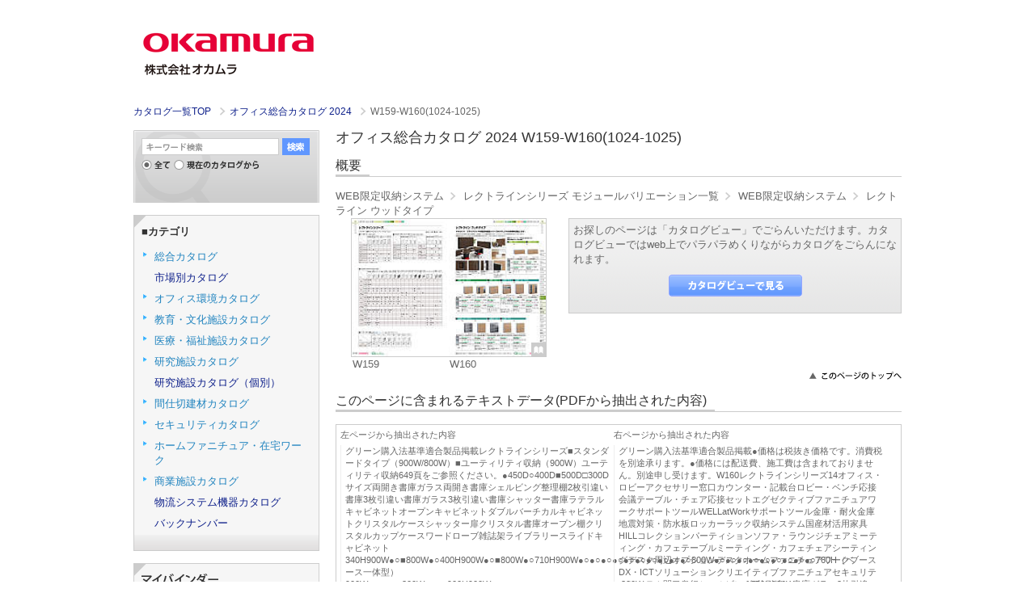

--- FILE ---
content_type: text/html;charset=utf-8
request_url: https://gmd.okamura.jp/iportal/CatalogPageGroupDetail.do?method=initial_screen&volumeID=OKM05&catalogID=28166370000&pageGroupID=513
body_size: 20557
content:
<!DOCTYPE HTML PUBLIC "-//W3C//DTD HTML 4.01 Transitional//EN" "http://www.w3.org/TR/html4/loose.dtd">






<html>
<head>
	<meta http-equiv="Content-Type" content="text/html; charset=utf-8" />
	<meta http-equiv="X-UA-Compatible" content="IE=edge" />
	<!-- Google Tag Manager -->
	<script>(function(w,d,s,l,i){w[l]=w[l]||[];w[l].push({'gtm.start':
	new Date().getTime(),event:'gtm.js'});var f=d.getElementsByTagName(s)[0],
	j=d.createElement(s),dl=l!='dataLayer'?'&l='+l:'';j.async=true;j.src=
	'https://www.googletagmanager.com/gtm.js?id='+i+dl;f.parentNode.insertBefore(j,f);
	})(window,document,'script','dataLayer','GTM-MP7QNM2Q');</script>
	<!-- End Google Tag Manager -->
	<link href="designCustomize/standard/css/import.css" rel="stylesheet" type="text/css" media="all" />
	<link href="designCustomize/standard/css/layout_detail/layout_itemvolumelist.css" rel="stylesheet" type="text/css" media="all" />
	<link href="designCustomize/standard/css/layout_detail/layout_categorylist.css" rel="stylesheet" type="text/css" media="all" />
	<link href="designCustomize/standard/css/layout_detail/layout_allcategorylist.css" rel="stylesheet" type="text/css" media="all" />
	<link href="designCustomize/standard/css/layout_detail/layout_itemlist.css" rel="stylesheet" type="text/css" media="all" />
	<link href="designCustomize/standard/css/layout_detail/layout_itemdetail.css" rel="stylesheet" type="text/css" media="all" />
	<link href="designCustomize/standard/css/color.css" rel="stylesheet" type="text/css" media="all" />
	<link href="designCustomize/standard/css/custom.css" rel="stylesheet" type="text/css" media="all" />
	<link href="designCustomize/standard/images/gm_favicon.ico" rel="shortcut icon" />
	<title>株式会社オカムラ|カタログ</title>
</head>
<body class="singleColumn ">
	<!-- Google Tag Manager (noscript) -->
	<noscript><iframe src="https://www.googletagmanager.com/ns.html?id=GTM-MP7QNM2Q"
	height="0" width="0" style="display:none;visibility:hidden"></iframe></noscript>
	<!-- End Google Tag Manager (noscript) -->
	<script type="text/javascript" src="designCustomize/standard/js/jquery-1.2.6.min.js"></script>
	<script type="text/javascript" src="designCustomize/standard/js/jquery.color.js"></script>
	<script type="text/javascript" src="designCustomize/standard/js/gmd.base.js"></script>
	<script type="text/javascript" src="designCustomize/standard/js/facebox/facebox.js"></script>
	<script type="text/javascript" src="designCustomize/standard/js/facebox/facebox2.js"></script>
	<script type="text/javascript" src="designCustomize/standard/js/tinyscrolling.js"></script>
	<script type="text/javascript" src="designCustomize/standard/js/custom.js"></script>
	





	<script type="text/javascript">var gmdDesignId = '';</script>




	<script type="text/javascript">var gmdDesignConfirmFlag = '';</script>


	<div id="wrapper">
		








		
		<div id="header">
			



<div class="inner">
	<a href="/iportal/CatalogSearch.do?method=catalogSearchByDefaultSettingCategories&amp;volumeID=OKM05">
	<img src="designCustomize/standard/images/gm_logo.gif" alt="GAMEDIOS" class="ci" />
	</a>
	<p class="styleName"></p>
</div>
<div class="breadCrumb"></div>
		</div>
		
		
		<div id="contents">
			<div id="main">
				<noscript>
					<div id="errorJs" class="siteCaution">
						<h2>JavaScriptを有効にしてください。</h2>
						<p>当ウェブサイトを快適にご利用いただくには、JavaScriptを有効にする必要があります。</p>
					</div>
				</noscript>
				







<div class="CatalogPageGroupDetailForSearch">
	
	<ol class="breadcrumbs">
		<li class="breadcrumbsToppageUrl">
			<a href="/iportal/CatalogSearch.do?method=catalogSearchByDefaultSettingCategories&amp;volumeID=OKM05">
				トップページ
			</a>
		</li>
		<li class="breadcrumbsCataloginfoTitle">
			<a href="Top.do?method=catalogSearch">
				カタログ情報
			</a>
		</li>
		<li class="breadcrumbsVolumeName">
			<a href="CatalogSearch.do?method=catalogSearchByDefaultSettingCategories&amp;volumeID=OKM05">
				電子カタログデータベース
			</a>
		</li>
		<li class="breadcrumbsCatalogName">
			<a href="CatalogDetail.do?method=initial_screen&amp;volumeID=OKM05&amp;catalogID=28166370000&amp;sortKey=&amp;sortOrder=" class="image">
				オフィス総合カタログ 2024
			</a>
		</li>
		<li class="breadcrumbsPageGroupName">
			W159-W160(1024-1025)
		</li>
	</ol>

	
	<div id="lead">
		<h1>オフィス総合カタログ 2024 W159-W160(1024-1025)</h1>
	</div>

	
	<div id="overview" class="section">
		<h2><span>概要</span></h2>
		<div class="detail">
			
				<ol class="catalogcategory">
					
						
							<li>WEB限定収納システム</li>
						
							<li>レクトラインシリーズ モジュールバリエーション一覧</li>
						
					
						
							<li>WEB限定収納システム</li>
						
							<li>レクトライン ウッドタイプ</li>
						
					
				</ol>
			
			<div class="inner">
				<div class="image">
					<ol class="pages">
						<li class="left">
							
							<div gmdvid="OKM05" gmdctlid="28166370000" gmdpgid="513" class="btn cv catalog" >
								
									<img class="pageImage" alt="" src="FileDisplay.do?method=catalogDownloadPageImageFile&amp;volumeID=OKM05&amp;pageID=28184370000&amp;fileFormat=PDF_RGB&amp;age=page_icon&amp;smallIcon=false">
								
								
							</div>
						</li>
						<li class="right">
							
							<div gmdvid="OKM05" gmdctlid="28166370000" gmdpgid="513" class="btn cv catalog" >
								
									<img class="pageImage" alt="" src="FileDisplay.do?method=catalogDownloadPageImageFile&amp;volumeID=OKM05&amp;pageID=28184380000&amp;fileFormat=PDF_RGB&amp;age=page_icon&amp;smallIcon=false">
								
								
							</div>
						</li>
					</ol>
					
					<span gmdvid="OKM05" gmdctlid="28166370000" gmdpgid="513" class="btn icon_catalogview cv catalog" style="background-position: 0px 0px;"></span>
				</div>
				<ol class="nombre">
					<li class="left">
						
							W159
						
					</li>
					<li class="right">
						
							W160
						
					</li>
				</ol>
			</div>
			<div class="description_for_search">
				<div class="comment">
					<p>お探しのページは「カタログビュー」でごらんいただけます。カタログビューではweb上でパラパラめくりながらカタログをごらんになれます。</p>
				</div>
				<div class="function">
					<ul>
						<li>
							
							<span id="download_1" gmdvid="OKM05" gmdctlid="28166370000" gmdpgid="513" class="btn large catalogview cv catalog" ></span>
						</li>
					</ul>
				</div>
			</div>
			<p class="skipToTop">
				<a href="#wrapper">
					<img src="designCustomize/standard/images/text_skip_top.gif" alt="このページのトップへ" />
				</a>
			</p>
		</div>
		<div id="extractedText" class="mainSpec section">
			<h2><span>このページに含まれるテキストデータ(PDFから抽出された内容)</span></h2>
			<div class="text">
				<div class="page_text lpage">
					<div class="page_text_header">左ページから抽出された内容</div>
					
						
							<div class="page_text_content highlightable">グリーン購入法基準適合製品掲載レクトラインシリーズ■スタンダードタイプ（900W/800W）■ユーティリティ収納（900W）ユーティリティ収納649頁をご参照ください。●450D○400D■500D□300Dサイズ両開き書庫ガラス両開き書庫シェルビング整理棚2枚引違い書庫3枚引違い書庫ガラス3枚引違い書庫シャッター書庫ラテラルキャビネットオープンキャビネットダブルバーチカルキャビネットクリスタルケースシャッター扉クリスタル書庫オープン棚クリスタルカップケースワードローブ雑誌架ライブラリースライドキャビネット340H900W●○■800W●○400H900W●○■800W●○710H900W●○●○●○●○●○●○●○●○●○●○800W●○●○●○●○●○●○●○●○●○760H（ベース一体型）900W●○●○●○800W●○●○900H900W●○■□●○●○■□●○●○■●○●○●○●○800W●○●○●○●○●○●○●○●○●○1050H900W●○■□●○■●○■□●○●○●○■●○●○■●○□●800W●○●○●○●○●○●○●○●○1100H（ベース一体型）900W●○●○●○■●○●○800W●○●○●○●○1200H900W●○■□●○■●○■□●○●○●○■□800W●○●○●○●○●○●○1250H（ベース一体型）900W●○■■●○■●○800W●○●○●○1810H（ベース一体型）900W●○●○●○●○■800W●○●○●○●○2100H900W●○■□●○■□●○●○■800W●○●○●○●○サイズロータイプカップケーストラッシュユニットストックユニットリサイクルユニット（オープン）リサイクルユニット（扉付）トラッシュユニット片開きトラッシュユニット片開き（2列）リサイクルトラッシュユニット1050H900W●○●○●○●○●○●○●○1100H（ベース一体型）900W●○■ウッドタイプ　（900W/800W）■スタンダードタイプ/ハーフサイズ（450W/400W/600W）飾棚（2700W/2400W）もご用意しています。サイズ両開き書庫ガラス両開き書庫ラテラルキャビネット3枚引違い書庫ワードローブカップケース（900Wのみ）340H900W/800W●400H900W/800W●710H900W/800W●●760H900W/800W●1050H900W/800W●●●●1100H900W/800W●1810H900W/800W●●●●2100H900W/800W●●●●サイズ両開き書庫片開き書庫バーチカルキャビネットシェルビング340H450W/400W●○400H450W/400W●○710H450W/400W●○●○900H450W/400W●○●○950H400W□600W□1050H450W/400W●○●○サイズ両開き書庫片開き書庫バーチカルキャビネットシェルビング1100H（ベース一体型）400W●○1200H450W/400W●○●○1250H（ベース一体型）400W●○1810H（ベース一体型）450W/400W●○●○2100H450W/400W●○●○レクトライン収納システムモジュール・バリエーションW159レクトラインシリーズ14レクトラインシリーズGPN掲載施工IndoorAdvantageGold</div>
						
						
					
					
				</div>
				<div class="page_text rpage">
					<div class="page_text_header">右ページから抽出された内容</div>
					
						
							<div class="page_text_content highlightable">グリーン購入法基準適合製品掲載●価格は税抜き価格です。消費税を別途承ります。●価格には配送費、施工費は含まれておりません。別途申し受けます。W160レクトラインシリーズ14オフィス・ロビーアクセサリー窓口カウンター・記載台ロビー・ベンチ応接会議テーブル・チェア応接セットエグゼクティブファニチュアワークサポートツールWELLatWorkサポートツール金庫・耐火金庫地震対策・防水板ロッカーラック収納システム国産材活用家具HILLコレクションパーティションソファ・ラウンジチェアミーティング・カフェテーブルミーティング・カフェチェアシーティングデスク周辺オプションデスクホームファニチュアワークブースDX・ICTソリューションクリエイティブファニチュアセキュリティシステム間口奥行シェルビング3枚引違い書庫ガラス3枚引違い書庫（上置き用）3段ラテラルキャビネット5段ラテラルキャビネット900W450D4B53ZZ-Z637★4B43ZL-Z□□□★4B43AC-Z6374B73WC-Z□□□4B73WE-Z□□□&yen;45,460&yen;120,260&yen;101,260&yen;180,070&yen;276,350内寸法/864W&times;449D&times;996H・27.5kg内寸法/864W&times;395D&times;987H・37kg内寸法/864W&times;400D&times;987H・42kg内寸法/823W&times;403D&times;319H・63kg内寸法/823W&times;395D&times;189H・80kg800W450D4T53ZZ-Z637★4T43ZL-Z□□□★4T43AC-Z6374T73WC-Z□□□4T73WE-Z□□□&yen;43,480&yen;115,780&yen;97,380&yen;177,270&yen;272,950内寸法/764W&times;449D&times;996H・26.0kg内寸法/764W&times;395D&times;987H・34.5kg内寸法/764W&times;400D&times;987H・39.5kg内寸法/723W&times;403D&times;319H・57kg内寸法/723W&times;395D&times;189H・72kg備考棚板2枚付棚板2枚付、錠、ラッチ付（開口寸法900W=500mm、800W=433mm）棚板2枚付、錠、ラッチ付（開口寸法900W=486mm、800W=419mm）仕切板、オールロック錠、ラッチ、セーフティロック、ベース付仕切板、オールロック錠、ラッチ、セーフティロック、ベース付　間口奥行両開き書庫ガラス両開き書庫2段ラテラルキャビネットカップケース両開き書庫ガラス両開き書庫900W450D4B31ZF-Z□□□★ フラット4B31GF-Z□□□★ フラット4B71WC-Z□□□4B23KF-M□□□★受4B33ZF-Z□□□★フラット4B33GF-Z□□□★フラットネオウッド色&yen;218,130&yen;82,630 &yen;128,830&yen;137,680プライズウッド色&yen;219,430&yen;100,960&yen;151,360内寸法/857W&times;418D&times;656H・30.7kg内寸法/857W&times;418D&times;656H・31.8kg内寸法/823W&times;403D&times;319H・44kg内寸法/両開き部：857W&times;418D&times;496Hオープン棚：864W&times;449D&times;235H・51kg内寸法/857W&times;418D&times;996H・43.3kg内寸法/857W&times;418D&times;996H・46.5kg800W450D4T31ZF-Z□□□★ フラット4T31GF-Z□□□★ フラット4T71WC-Z□□□ー4T33ZF-Z□□□★フラット4T33GF-Z□□□★フラット&yen;80,690&yen;126,390&yen;136,780&yen;98,680&yen;150,780内寸法/757W&times;418D&times;656H・26.9kg内寸法/757W&times;418D&times;656H・28.9kg内寸法/723W&times;403D&times;319H・36kg内寸法/757W&times;418D&times;996H・38.3kg内寸法/757W&times;418D&times;996H・42.3kg備考棚板1枚付、錠、ラッチ付棚板1枚付、錠、ラッチ付、強化ガラス仕切板、オールロック錠、ラッチ、セーフティロック、ベース付棚板1枚、台引出し、引出し、1.2kWコンセント1口、錠、ラッチ付上部用天板高さ1065mm棚板2枚付、錠、ラッチ付棚板2枚付、錠、ラッチ付、強化ガラス間口奥行両開き書庫両開き書庫900W450D4B30SF-Z□□□ フラット4B30ZF-Z□□□ フラット&yen;66,100&yen;66,400内寸法/857W&times;418D&times;286H・16.5kg内寸法/857W&times;418D&times;346H・17.3kg800W450D4T30SF-Z□□□ フラット4T30ZF-Z□□□ フラット&yen;65,900&yen;66,100内寸法/757W&times;418D&times;286H・14.4kg内寸法/757W&times;418D&times;346H・15.6kg備考錠、ラッチ付錠、ラッチ付ネオウッド、プライズウッドの豊富な製品シリーズがナチュラルな空間を演出します。やわらかく落ち着きのある木目柄が、上質なオフィス空間を演出します。デスクシリーズとも仕様をあわせることができます。個性的なシルバーラインのハンドルは使い勝手はもちろん、デザイン性にもこだわりました。マルチアクセスハンドル4方向からアクセスできるハンドル。木目にアクセントを与えるシルバーライン。3枚引違い書庫ラッチ機構付の引違い書庫扉。扉内側カバー扉裏側もスッキリとしたカバー付。ガラス両開きフレームアルミフレームがシャープで高級感のあるオフィスを演出します。豊富なバリエーションを自由に組み合わせて、最適な収納システムを実現。340H（上置き用）400H（上置き用）A4B30SF-ZB42B4B30ZF-ZB421050H（上置き・下置き兼用）H4B33GF-ZB42J4B43ZL-ZB42K4B43AC-Z637L4B73WC-ZB421100H（下置き用）レクトラインウッドタイプI4B53ZZ-Z637M4B73WE-ZB421050H（上置き・下置き兼用）G4B33ZF-ZB42710H（上置き・下置き兼用）760H（下置き用）1050H（下置き用）C4B31ZF-ZB42D4B31GF-ZB42E4B71WC-ZB42F4B23KF-MK521050H（上置き用）レクトラインシリーズGPN掲載施工IndoorAdvantageGold</div>
						
						
					
					
				</div>
			</div>
			<p class="skipToTop"><a href="#wrapper"><img src="designCustomize/standard/images/text_skip_top.gif" alt="このページのトップへ" /></a></p>
		</div>
	</div>
</div>
<script type="text/javascript">var gmdTermsOfUseIsAgree=true;</script>
<script type="text/javascript">var gmdDownloadConfirmType='None';</script>

			</div>
			<div id="sidemenu" class="side">
				






<div id="sub" class="side">
	<ul>
		
		
		
			<li class="keywordSearchSideCatalog">
				<div id="keywordSearchSideCatalog" class="section">
					<form id="CatalogPageGroupSearch" name="CatalogPageGroupSearch" action="/iportal/CatalogPageGroupSearch.do" method="GET">
						<h2>キーワード検索</h2>
						<div id="keywordSearchSide" class="keywordSearch">
							<input type="hidden" name="method" value="catalogPageGroupSearchByKeyword" id="CatalogPageGroupSearch_method"/>
							<input type="hidden" name="type" value="" id="CatalogPageGroupSearch_type"/>
							
							
								<input type="hidden" name="volumeID" value="OKM05" id="CatalogPageGroupSearch_volumeID"/>
							
							
							
							
							
							
							
								<input type="hidden" name="catalogID" value="28166370000" id="CatalogPageGroupSearch_catalogID"/>
							
							
							<input type="text" name="keyword" value="" maxlength="128" class="keyword" />
							<span class="btn matte search submit"></span>
							
							<ul class="scope">
								<li>
									
										<img src="designCustomize/standard/images/radio_kw_and_chked.gif" alt="全てを含む" />
										<input type="radio" checked="checked" name="keywordCompound" value="AND"/>
									
									
								</li>
								<li>
									
									
										<img src="designCustomize/standard/images/radio_kw_or_unchk.gif" alt="いずれかを含む" />
										<input type="radio" name="keywordCompound" value="OR"/>
									
								</li>
							</ul>
							
							<ul class="scope">
								
								<li>
									
									
										
												<img src="designCustomize/standard/images/radio_all_chked.gif" alt="全て" />
										
										
									
									
									
									<input type="radio" name="searchObject" value="searchAll" />
								</li>
								
								
									
									
									
										<li>
											<img src="designCustomize/standard/images/radio_current_catalog_unchk.gif" alt="現在のカタログから" />
											<input type="radio" name="searchObject" value="carrentCatalog" />
										</li>
									
									
									
									
									
								
								
								
							</ul>
							<input type="submit" value="検索" class="none" />
						</div>
						
						
						
						
					</form>



				</div>
			</li>
		
		
		

		
		
		
		
		

		<li class="sideCategory">
			<div id="sideCategory" class="section">
				<h2>
					<p>■カテゴリ</p>
				</h2>
				<div class="inner">
					<ul class="level1"></ul>
				</div>
			</div>
		</li>

		
		
		
			<li class="sideMybinder">
				<div id="sideMybinder" class="section">
					<h2><span>マイバインダー</span></h2>
					<div class="inner">
						
						
							<p class="seeStock" id="addingComment">マイバインダーは空です。</p>
						
						<div id="addingStockInfo"><span class="addingStockInfoTemplate none"></span></div>
					</div>
				</div>
			</li>
		
		
		
	</ul>
</div>

			</div>
			<div id="extra" class="side">
				
<!-- UserMenu -->
			</div>
			<div id="skip" class="skipToTop">
				

			</div>
		</div>
		
		
		<div id="footer">
			
<p class="copyright">Copyright 2011 &copy; OKAMURA CORPORATION All Rights Reserved.</p>

		</div>
		
	</div>
	
<!-- TrackingCode -->
<script>
	(function(i, c, a, t, l, o, g) {
		i['iCataAnalyticsObject'] = l;
		i[l] = i[l] || function() {
			(i[l].q = i[l].q || []).push(arguments)
		}, i[l].l = 1 * new Date();
		o = c.createElement(a),
			g = c.getElementsByTagName(a)[0];
		o.async = 1;
		o.src = t;
		g.parentNode.insertBefore(o, g)
	})(window, document, 'script', 'https://l0p.icata.net/ct.js', 'ct');
	ct('create', 'ZLzJA0OUBX5hN3qErAb0F2ec5wFuQAjJ8aIEP4Cb');
	ct('send', 'pageview');
</script>
</body>
</html>

--- FILE ---
content_type: text/css
request_url: https://gmd.okamura.jp/iportal/designCustomize/standard/css/import.css
body_size: 284
content:
@charset "utf-8";

/* 基本 */
@import url("reset.css");
@import url("fonts.css");
@import url("base.css");

/* JSライブラリ用 */
@import url("../js/facebox/facebox.css");
@import url("../js/facebox/facebox2.css");
@import url("../js/datepicker/cupertino/ui.datepicker.css");



--- FILE ---
content_type: text/css
request_url: https://gmd.okamura.jp/iportal/designCustomize/standard/css/color.css
body_size: 70
content:
@charset "utf-8";

/* 基本 */
@import url("color_detail/blue.css");


--- FILE ---
content_type: text/css
request_url: https://gmd.okamura.jp/iportal/designCustomize/standard/css/layout_detail/template/column_2_right.css
body_size: 331
content:
@charset "utf-8";

/* 2カラム 右メイン
---------------------------------------------------------*/
#contents,
#header .inner,
#header div.globalNavi ul,
#footer {
	margin-left: auto;
	margin-right: auto;
	width: 950px;
}
#main {
	float: right;
	width: 700px;
}
div.side,
#extra {
	float: left;
	width: 230px;
	clear: left;
}